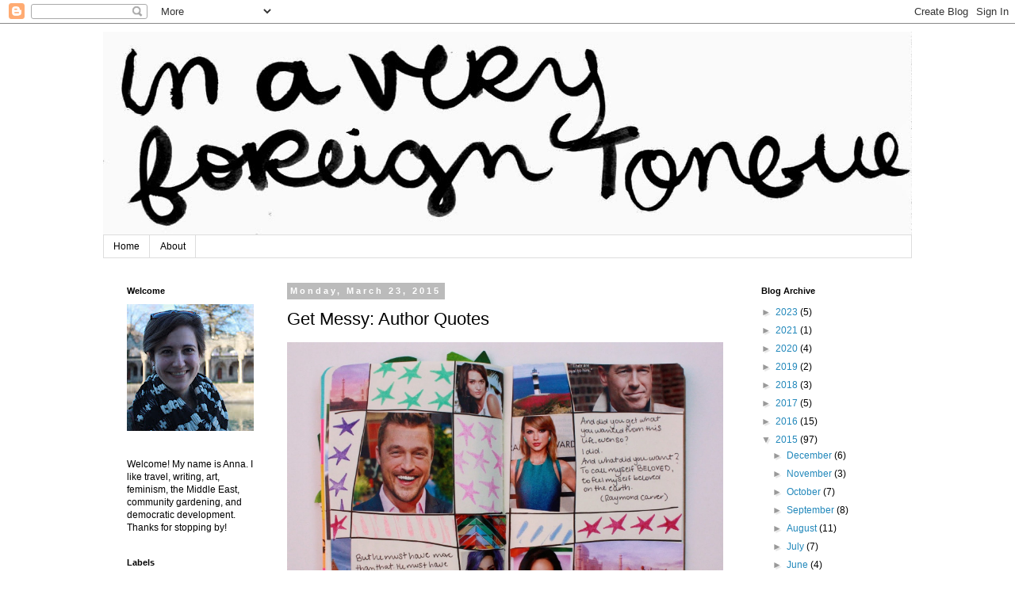

--- FILE ---
content_type: text/plain
request_url: https://www.google-analytics.com/j/collect?v=1&_v=j102&a=1623238460&t=pageview&_s=1&dl=http%3A%2F%2Fwww.annamice.com%2F2015%2F03%2Fget-messy-author-quotes.html&ul=en-us%40posix&dt=Anna%20Mice%3A%20Get%20Messy%3A%20Author%20Quotes&sr=1280x720&vp=1280x720&_u=IEBAAEABAAAAACAAI~&jid=2005262305&gjid=1882266062&cid=287586313.1763140820&tid=UA-60743529-1&_gid=1870747298.1763140820&_r=1&_slc=1&z=946491424
body_size: -450
content:
2,cG-VHRNQN5274